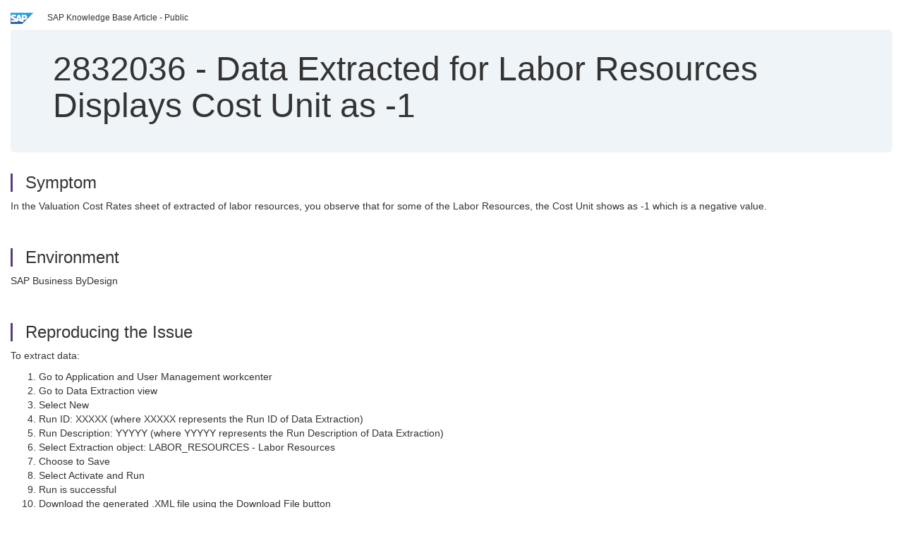

--- FILE ---
content_type: text/html; charset=utf-8
request_url: https://userapps.support.sap.com/sap/support/knowledge/en/2832036
body_size: 3890
content:
<?xml version="1.0" encoding="UTF-8" ?>
<!DOCTYPE html PUBLIC "-//W3C//DTD XHTML 1.0 Transitional//EN" "http://www.w3.org/TR/xhtml1/DTD/xhtml1-transitional.dtd">



<html xmlns="http://www.w3.org/1999/xhtml" lang="en">

<head>
    <title>2832036 - Data&#x20;Extracted&#x20;for&#x20;Labor&#x20;Resources&#x20;Displays&#x20;Cost&#x20;Unit&#x20;as&#x20;-1</title>

    <meta http-equiv="X-UA-Compatible" content="IE=edge" />
    <meta name="viewport" content="width=device-width, initial-scale=1.0" />
    <meta name="keywords" content="Cost Rate, Cost Unit, Labor Resource, Cost Rate is zero, Cost Rate is empty, Cost Rate is blank, Supply Chain Design Master Data, Cost and Revenue, Data Extraction, Valuation Cost Rates , KBA , data e" />
    <meta name="component" content="SRD-CC-MIG-DXT" />
    <meta name="other_component" content="" />
    <meta name="description" content="In the Valuation Cost Rates sheet of extracted of labor resources, you observe that for some of the Labor Resources, the Cost Unit shows as -1 which is a negative value." />
    <meta name="robots" content="index, nofollow, noodp, noydir, noarchive" />
    <meta name="google" content="notranslate" />
    <meta name="updated_timestamp" content="2019-08-28 06:12:40"/>
    <meta name="sm_tech_ids" content="01200615320800000691,01200314690900000915,01200314690900001754,01200314690900002904,01200314690900004213,01200314690900005145,01200615320900001395,01200615320900005151,67837800100900008170,67837800100900008492,67837800100900008895,67838200100900006213,67838200100900006853,67838200100900007343,67838200100900007900,73554900100900000177,73554900100900000338,73554900100900000569,73554900100900001041,73554900100900001323,73554900100900001757,73554900100900002214,73554900100900002741,73555000100900000161,73555000100900000300,73555000100900000635,73555000100900000876,73555000100900001466,73555000100900001817,73555000100900002119,73555000100900002682,73554900100900004894,73554900100900006181,73554900100900007341,73555000100900003371,73555000100900004494,73555000100900005351,73555000100900006442,73554900100900003403,73554900100900004203,73554900100900006964,73554900100900007556,73555000100900004121,73555000100900005801,73554900100900003246,73554900100900003945,73554900100900005342,73554900100900005861,73554900100900006562,73554900100900008032,73554900100900008301,73554900100900008681,73554900100900008963,73554900100900009432,73554900100900009903,73554900100900010224,73555000100900004853,73555000100900006923,73555000100900007575,73555000100900008117,73555000100900008561,73555000100900008942"/>
    <meta http-equiv="cache-control" content="max-age=0" />
    <meta http-equiv="cache-control" content="no-cache" />
    <meta http-equiv="expires" content="0" />
    <meta http-equiv="expires" content="Tue, 01 Jan 1980 1:00:00 GMT" />
    <meta http-equiv="pragma" content="no-cache" />

    <link rel="canonical" href="https://userapps.support.sap.com/sap/support/knowledge/en/2832036" />
    <link rel="shortcut icon" href="/sap(====)/support/notes/service/favicon.ico" type="image/x-icon" />
    <link rel="stylesheet" href="/sap(====)/support/notes/service/main.css" />

    <style type="text/css" >
    
.mono{font-family:Lucida Console, Monaco, Courier new, monospace !important}.text-left{text-align:left !important}.table-responsive
tr>td:last-child>p{word-wrap:break-word;word-break:break-all}.rating-xxs{font-size:1em;display:inline}.rating-disabled .rating-input,.rating-disabled .rating-stars{cursor:auto}
a.nolink:link{color:black;text-decoration:none}a.nolink:active{color:black;text-decoration:none}a.nolink:visited{color:black;text-decoration:none}a.nolink:hover{color:black;text-decoration:none}.subheader{margin-bottom:0px}.anchor-hidden{margin-top:0px;ma
rgin-bottom:0px}.logo{margin-right:20px}.go-to{margin-right:5px}.section{border-left:3px solid
#563d7c;padding-left:18px;margin-top:50px}.section:first-of-type{margin-top:0px}.toc-header{font-weight:bold;margin-top:25px;margin-bottom:5px}.jumbotron{padding-top:5px;padding-bottom:5px;background-color:#eff4f9}.jumbotron
p{font-size:inherit;font-weight:inherit;margin-top:0px;margin-bottom:0px}.jumbotron h1,.jumbotron .h1{font-size:32px}@media screen and (min-width: 768px){.jumbotron{padding-top:30px;padding-bottom:30px}.jumbotron h1,.jumbotron
.h1{font-size:48px}}nav[data-toggle=toc]{top:30px;}nav[data-toggle=toc] .nav>li>a{font-size:100%}nav[data-toggle=toc] .nav .nav>li>a{font-size:95%}footer{margin-top:50px;text-align:center}@media (max-width: 468px){#print{display:none
!important}#side-panel{display:none !important}}@media (max-width: 768px){#show-panel{display:none !important}#hide-panel{display:none
!important}#top-link-block.affix-top{position:absolute;bottom:-82px;left:10px}#top-link-block.affix{position:fixed;bottom:80px;left:10px}nav.affix[data-toggle='toc']{position:static}nav[data-toggle='toc'] .nav .nav{display:block}}@media (min-width:
768px){h1:first-child{margin-top:0}}input[type=number]::-webkit-outer-spin-button,input[type=number]::-webkit-inner-spin-button{-webkit-appearance:none;margin:0}input[type=number]{-moz-appearance:textfield}.footer-obsolete{font-size:12px;position:absolute
;bottom:0;width:100%;height:60px;line-height:60px;background-color:#f5f5f5}a.footer-link:link,a.footer-link:visited{color:#000;display:inline-block;text-decoration:none}a.footer-link:hover,a.footer-link:active{color:#000;display:inline-block;text-decorati
on:underline}.footer-distributed{font-size:12px;background-color:#e9e9e9;box-shadow:0 1px 1px 0 rgba(0, 0, 0,
0.12);box-sizing:border-box;width:100%;text-align:left;padding-bottom:30px;padding-top:5px;padding-left:20px;padding-right:20px;margin-top:30px}.footer-distributed .footer-left,.footer-distributed .footer-center,.footer-distributed
.footer-right{display:inline-block;vertical-align:top}.footer-distributed .footer-left{padding-top:10px;width:33%}.footer-distributed h3{font-size:16px;font-weight:bold}.footer-distributed .footer-links-container{margin:20px 0
12px;padding:0}.footer-distributed .footer-center{padding-top:10px;width:33%;text-align:center}.footer-distributed .footer-right{padding-top:10px;width:33%;text-align:right}img.follow{width:24px;height:24px;max-width:24px}.footer-distributed
.footer-icons{}.footer-distributed .footer-icons a{margin-right:7px}@media (max-width: 880px){.footer-distributed .footer-left,.footer-distributed .footer-center,.footer-distributed
.footer-right{display:block;width:100%;margin-bottom:40px;text-align:center}.footer-distributed .footer-center i{margin-left:0}}
    </style>

    <script type="text/javascript" src="/sap(====)/support/notes/service/main.js"></script>

    <script type="text/javascript" >
    $(document).ready(function() {
    $( "img" ).not(".follow").not(".logo").addClass( "img-responsive" );
    });
    </script>

    
<script type="text/javascript" src="https://cdn.schemaapp.com/javascript/highlight.js"></script>
<script type="text/javascript" src="https://cdn.schemaapp.com/javascript/schemaFunctions.min.js"></script>
<script type="text/javascript" >schemaLoad("Acronym/Supportsap", "325UM-NQRHZ-P7T97-M5SY8");</script>

</head>

<body data-spy="scroll" data-target="#toc">
    <div class="container-fluid">
      <h2 data-toc-text="Title" id="Title" class="anchor-hidden"></h2>
      <div class="row">
        <div class="col-sm-6">
          <p class="subheader small text-left"><img class="logo" alt="SAP Logo" src="/sap(====)/support/notes/service/sap_logo.png" />SAP Knowledge Base Article - Public</p>
        </div>
      </div>
      <div class="jumbotron">
        <h1><span>2832036</span> <span>-</span> Data&#x20;Extracted&#x20;for&#x20;Labor&#x20;Resources&#x20;Displays&#x20;Cost&#x20;Unit&#x20;as&#x20;-1</h1>
      </div>
      <div id="content">
         <h2 data-toc-text="Description" class="anchor-hidden" id="Description"></h2>
         <h3 class="section" id="Symptom">Symptom</h3>
         <div style="font-size: 100.01%;">
            
<p>In the Valuation Cost Rates sheet of extracted of labor resources, you observe that for some of the Labor Resources, the Cost Unit shows as -1 which is a negative value.</p>

         </div>

<h3 class="section" id="Environment">Environment</h3>
<div style="font-size: 100.01%;">
   
<p>SAP Business ByDesign</p>

</div>


<h3 class="section" id="Reproducing">Reproducing the Issue</h3>
<div style="font-size: 100.01%;">
   
<p>To extract data:</p>
<ol>
<li>Go to Application and User Management workcenter</li>
<li>Go to Data Extraction view</li>
<li>Select New</li>
<li>Run ID: XXXXX (where XXXXX represents the Run ID of Data Extraction)</li>
<li>Run Description: YYYYY (where YYYYY represents the Run Description of Data Extraction)</li>
<li>Select Extraction object: LABOR_RESOURCES - Labor Resources</li>
<li>Choose to Save</li>
<li>Select Activate and Run</li>
<li>Run is successful</li>
<li>Download the generated .XML file using the Download File button</li>
<li>In the Valuation Cost Rates sheet, for some of the Labor Resources, the Cost Unit shows as -1</li>
</ol>
<p>To check Labor Resource:</p>
<ol>
<li>Go to Cost and Revenue workcenter</li>
<li>Go to Master Data view</li>
<li>Go to Resources sub-view</li>
<li>Show All Resources</li>
<li>Find the respective resource XYZ (where XYZ represents the Labor Resource)</li>
<li>Select Edit</li>
<li>Go to the Valuation tab</li>
<li>For the Cost Center Assignment, the entry for the Cost Unit is available (example: Hour(s) / Day(s))</li>
</ol>

</div>


<h3 class="section" id="Cause">Cause</h3>
<div style="font-size: 100.01%;">
   
<p>Cost Unit indicates as -1 to understand that the Resource Cost Rate is not maintained.</p>

</div>


<h3 class="section" id="Resolution">Resolution</h3>
<div style="font-size: 100.01%;">
   
<p>When Cost Rate is not maintained, that is, Cost Rate left blank/ empty, then system automatically derives the value 0 as 0 is a valid entry for resource Cost Rate and therefore takes priority over any service Cost Rate. This behaviour is in alignment to UI where in if the Cost Rate is blank, it automatically takes in as 0 without throwing any error. However, Cost Unit is a mandatory field.</p>

</div>



<h3 class="section" id="Keywords">Keywords</h3>
<div style="font-size: 100.01%;">
   <p> 
Cost Rate, Cost Unit, Labor Resource, Cost Rate is zero, Cost Rate is empty, Cost Rate is blank,&#160;Supply Chain Design Master Data, Cost and Revenue, Data Extraction,&#160;Valuation Cost Rates , KBA , data extraction , valuation cost rates sheet , SRD-CC-MIG-DXT , BYD- Data Extraction Tool , Problem </p>
</div>


<h3 class="section" id="Product">Product</h3>
<div style="font-size: 100.01%;">
  SAP&#x20;Business&#x20;ByDesign&#x20;all&#x20;versions&#x20;
</div>


  </div>
</div>


<div id="footer" class="footer-distributed">
  <div class="footer-left">
    <h3>Legal</h3>
    <p class="footer-links">
      <a class="footer-link" href="http://www.sap.com/corporate-en/about/legal/privacy.html">Privacy</a> |
      <a class="footer-link" href="https://support.sap.com/support-programs-services/about/terms-of-use.html">Terms&#x20;of&#x20;use</a> |
      <a class="footer-link" href="http://www.sap.com/corporate-en/about/legal/impressum.html">Legal&#x20;Disclosure</a> |
      <a class="footer-link" href="http://www.sap.com/corporate-en/about/legal/copyright/index.html">Copyright</a> |
      <a class="footer-link" href="http://www.sap.com/corporate-en/about/legal/copyright/index.html#trademark">Trademark</a>
    </p>
  </div>
  <div class="footer-center">
    <h3>Follow</h3>
    <div class="footer-icons">
      <a href="https://www.facebook.com/SAPDigitalBusinessServices" target="_blank"><img class="follow" alt="Facebook" src="/sap(====)/support/notes/service/facebook.svg"/></a>
      <a href="https://twitter.com/SAPSupportHelp" target="_blank"><img class="follow" alt="Twitter" src="/sap(====)/support/notes/service/twitter.svg"/></a>
      <a href="https://www.youtube.com/user/SAPSupportInfo" target="_blank"><img class="follow" alt="YouTube" src="/sap(====)/support/notes/service/youtube.svg"/></a>
      <a href="https://www.linkedin.com/groups/138840" target="_blank"><img class="follow" alt="LinkedIn" src="/sap(====)/support/notes/service/linkedin.svg"/></a>
      <a href="https://www.instagram.com/sap/" target="_blank"><img class="follow" alt="Instagram" src="/sap(====)/support/notes/service/instagram2.svg"/></a>
    </div>
  </div>
</div>

  </body>
</html>
<script type="text/javascript" language="JavaScript" id="SEC_SESSTOKEN" value="FrXYWR8GtJhtajWCKkw2AQ=="   src="/sap/public/bc/ur/sap_secu.js"></script>